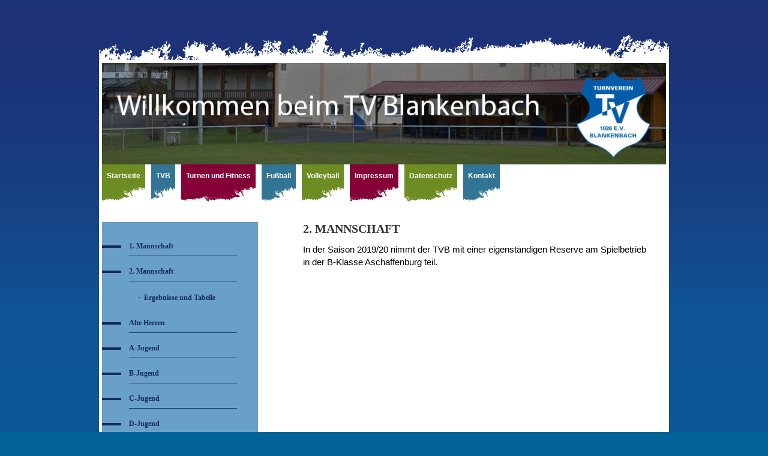

--- FILE ---
content_type: text/html; charset=UTF-8
request_url: https://www.tv-1926-blankenbach.de/fu%C3%9Fball/2-mannschaft/
body_size: 6188
content:
<!DOCTYPE html>
<html lang="de"  ><head prefix="og: http://ogp.me/ns# fb: http://ogp.me/ns/fb# business: http://ogp.me/ns/business#">
    <meta http-equiv="Content-Type" content="text/html; charset=utf-8"/>
    <meta name="generator" content="IONOS MyWebsite"/>
        
    <link rel="dns-prefetch" href="//cdn.website-start.de/"/>
    <link rel="dns-prefetch" href="//101.mod.mywebsite-editor.com"/>
    <link rel="dns-prefetch" href="https://101.sb.mywebsite-editor.com/"/>
    <link rel="shortcut icon" href="https://www.tv-1926-blankenbach.de/s/misc/favicon.ico?1511497741"/>
        <title>TV Blankenbach - 2. Mannschaft</title>
    
    

<meta name="format-detection" content="telephone=no"/>
        <meta name="keywords" content="2. Mannschaft Blankenbach"/>
            <meta name="description" content="TV 1926 Blankenbach, TV Blankenbach, Blankenbach, Sportverein, Fußball, Turnen, Volleyball, Erwachsenenfitness, Fasching, Jugendfußball"/>
            <meta name="robots" content="index,follow"/>
        <link href="https://www.tv-1926-blankenbach.de/s/style/layout.css?1692280491" rel="stylesheet" type="text/css"/>
    <link href="https://www.tv-1926-blankenbach.de/s/style/main.css?1692280491" rel="stylesheet" type="text/css"/>
    <link href="https://www.tv-1926-blankenbach.de/s/style/font.css?1692280491" rel="stylesheet" type="text/css"/>
    <link href="//cdn.website-start.de/app/cdn/min/group/web.css?1763478093678" rel="stylesheet" type="text/css"/>
<link href="//cdn.website-start.de/app/cdn/min/moduleserver/css/de_DE/common,facebook,shoppingbasket?1763478093678" rel="stylesheet" type="text/css"/>
    <link href="https://101.sb.mywebsite-editor.com/app/logstate2-css.php?site=426049070&amp;t=1769786992" rel="stylesheet" type="text/css"/>

<script type="text/javascript">
    /* <![CDATA[ */
var stagingMode = '';
    /* ]]> */
</script>
<script src="https://101.sb.mywebsite-editor.com/app/logstate-js.php?site=426049070&amp;t=1769786992"></script>

    <link href="https://www.tv-1926-blankenbach.de/s/style/print.css?1763478093678" rel="stylesheet" media="print" type="text/css"/>
    <script type="text/javascript">
    /* <![CDATA[ */
    var systemurl = 'https://101.sb.mywebsite-editor.com/';
    var webPath = '/';
    var proxyName = '';
    var webServerName = 'www.tv-1926-blankenbach.de';
    var sslServerUrl = 'https://www.tv-1926-blankenbach.de';
    var nonSslServerUrl = 'http://www.tv-1926-blankenbach.de';
    var webserverProtocol = 'http://';
    var nghScriptsUrlPrefix = '//101.mod.mywebsite-editor.com';
    var sessionNamespace = 'DIY_SB';
    var jimdoData = {
        cdnUrl:  '//cdn.website-start.de/',
        messages: {
            lightBox: {
    image : 'Bild',
    of: 'von'
}

        },
        isTrial: 0,
        pageId: 1030625    };
    var script_basisID = "426049070";

    diy = window.diy || {};
    diy.web = diy.web || {};

        diy.web.jsBaseUrl = "//cdn.website-start.de/s/build/";

    diy.context = diy.context || {};
    diy.context.type = diy.context.type || 'web';
    /* ]]> */
</script>

<script type="text/javascript" src="//cdn.website-start.de/app/cdn/min/group/web.js?1763478093678" crossorigin="anonymous"></script><script type="text/javascript" src="//cdn.website-start.de/s/build/web.bundle.js?1763478093678" crossorigin="anonymous"></script><script src="//cdn.website-start.de/app/cdn/min/moduleserver/js/de_DE/common,facebook,shoppingbasket?1763478093678"></script>
<script type="text/javascript" src="https://cdn.website-start.de/proxy/apps/oumae4/resource/dependencies/"></script><script type="text/javascript">
                    if (typeof require !== 'undefined') {
                        require.config({
                            waitSeconds : 10,
                            baseUrl : 'https://cdn.website-start.de/proxy/apps/oumae4/js/'
                        });
                    }
                </script><script type="text/javascript">if (window.jQuery) {window.jQuery_1and1 = window.jQuery;}</script>

<script type="text/javascript">
//<![CDATA[
  window.cookieconsent_options = {
  message: 'Diese Website nutzt Cookies, um bestmögliche Funktionalität bieten zu können.',
  dismiss: 'Ok, verstanden',
  learnMore: 'Mehr Infos',
  link: 'http://www.tv-1926-blankenbach.de/datenschutz/',
  theme: 'dark-top'
 };
//]]>
</script>

<script type="text/javascript" src="//s3.amazonaws.com/valao-cloud/cookie-hinweis/script-v2.js">
</script>
<script type="text/javascript">if (window.jQuery_1and1) {window.jQuery = window.jQuery_1and1;}</script>
<script type="text/javascript" src="//cdn.website-start.de/app/cdn/min/group/pfcsupport.js?1763478093678" crossorigin="anonymous"></script>    <meta property="og:type" content="business.business"/>
    <meta property="og:url" content="https://www.tv-1926-blankenbach.de/fußball/2-mannschaft/"/>
    <meta property="og:title" content="TV Blankenbach - 2. Mannschaft"/>
            <meta property="og:description" content="TV 1926 Blankenbach, TV Blankenbach, Blankenbach, Sportverein, Fußball, Turnen, Volleyball, Erwachsenenfitness, Fasching, Jugendfußball"/>
                <meta property="og:image" content="https://www.tv-1926-blankenbach.de/s/misc/logo.jpg?t=1769449815"/>
        <meta property="business:contact_data:country_name" content="Deutschland"/>
    <meta property="business:contact_data:street_address" content="Waldstr. 38"/>
    <meta property="business:contact_data:locality" content="Blankenbach"/>
    
    <meta property="business:contact_data:email" content="vereinsinformationen@tvblankenbach.de"/>
    <meta property="business:contact_data:postal_code" content="63825"/>
    <meta property="business:contact_data:phone_number" content="+49 157 85114977"/>
    
    
</head>


<body class="body   cc-pagemode-default diy-market-de_DE" data-pageid="1030625" id="page-1030625">
    
    <div class="diyw">
            <div id="diywebWrapper">
        <div id="diywebTop"></div>

        <div id="diywebBottom"></div>
<style type="text/css" media="all">
.diyw div#emotion-header {
        max-width: 940px;
        max-height: 169px;
                background: #cccccc;
    }

.diyw div#emotion-header-title-bg {
    left: 0%;
    top: 20%;
    width: 100%;
    height: 14%;

    background-color: #FFFFFF;
    opacity: 0.50;
    filter: alpha(opacity = 50);
    display: none;}
.diyw img#emotion-header-logo {
    left: 46.41%;
    top: 7.57%;
    background: transparent;
            width: 9.04%;
        height: 50.30%;
                    display: none;
    }

.diyw div#emotion-header strong#emotion-header-title {
    left: 20%;
    top: 20%;
    color: #000000;
    display: none;    font: normal normal 24px/120% Helvetica, 'Helvetica Neue', 'Trebuchet MS', sans-serif;
}

.diyw div#emotion-no-bg-container{
    max-height: 169px;
}

.diyw div#emotion-no-bg-container .emotion-no-bg-height {
    margin-top: 17.98%;
}
</style>
<div id="emotion-header" data-action="loadView" data-params="active" data-imagescount="1">
            <img src="https://www.tv-1926-blankenbach.de/s/img/emotionheader.jpg?1507721427.940px.169px" id="emotion-header-img" alt=""/>
            
        <div id="ehSlideshowPlaceholder">
            <div id="ehSlideShow">
                <div class="slide-container">
                                        <div style="background-color: #cccccc">
                            <img src="https://www.tv-1926-blankenbach.de/s/img/emotionheader.jpg?1507721427.940px.169px" alt=""/>
                        </div>
                                    </div>
            </div>
        </div>


        <script type="text/javascript">
        //<![CDATA[
                diy.module.emotionHeader.slideShow.init({ slides: [{"url":"https:\/\/www.tv-1926-blankenbach.de\/s\/img\/emotionheader.jpg?1507721427.940px.169px","image_alt":"","bgColor":"#cccccc"}] });
        //]]>
        </script>

    
                        <a href="https://www.tv-1926-blankenbach.de/">
        
                    <img id="emotion-header-logo" src="https://www.tv-1926-blankenbach.de/s/misc/logo.jpg?t=1769449815" alt=""/>
        
                    </a>
            
    
    
    
    <script type="text/javascript">
    //<![CDATA[
    (function ($) {
        function enableSvgTitle() {
                        var titleSvg = $('svg#emotion-header-title-svg'),
                titleHtml = $('#emotion-header-title'),
                emoWidthAbs = 940,
                emoHeightAbs = 169,
                offsetParent,
                titlePosition,
                svgBoxWidth,
                svgBoxHeight;

                        if (titleSvg.length && titleHtml.length) {
                offsetParent = titleHtml.offsetParent();
                titlePosition = titleHtml.position();
                svgBoxWidth = titleHtml.width();
                svgBoxHeight = titleHtml.height();

                                titleSvg.get(0).setAttribute('viewBox', '0 0 ' + svgBoxWidth + ' ' + svgBoxHeight);
                titleSvg.css({
                   left: Math.roundTo(100 * titlePosition.left / offsetParent.width(), 3) + '%',
                   top: Math.roundTo(100 * titlePosition.top / offsetParent.height(), 3) + '%',
                   width: Math.roundTo(100 * svgBoxWidth / emoWidthAbs, 3) + '%',
                   height: Math.roundTo(100 * svgBoxHeight / emoHeightAbs, 3) + '%'
                });

                titleHtml.css('visibility','hidden');
                titleSvg.css('visibility','visible');
            }
        }

        
            var posFunc = function($, overrideSize) {
                var elems = [], containerWidth, containerHeight;
                                    elems.push({
                        selector: '#emotion-header-title',
                        overrideSize: true,
                        horPos: 26,
                        vertPos: 23                    });
                    lastTitleWidth = $('#emotion-header-title').width();
                                                elems.push({
                    selector: '#emotion-header-title-bg',
                    horPos: 0,
                    vertPos: 23                });
                                
                containerWidth = parseInt('940');
                containerHeight = parseInt('169');

                for (var i = 0; i < elems.length; ++i) {
                    var el = elems[i],
                        $el = $(el.selector),
                        pos = {
                            left: el.horPos,
                            top: el.vertPos
                        };
                    if (!$el.length) continue;
                    var anchorPos = $el.anchorPosition();
                    anchorPos.$container = $('#emotion-header');

                    if (overrideSize === true || el.overrideSize === true) {
                        anchorPos.setContainerSize(containerWidth, containerHeight);
                    } else {
                        anchorPos.setContainerSize(null, null);
                    }

                    var pxPos = anchorPos.fromAnchorPosition(pos),
                        pcPos = anchorPos.toPercentPosition(pxPos);

                    var elPos = {};
                    if (!isNaN(parseFloat(pcPos.top)) && isFinite(pcPos.top)) {
                        elPos.top = pcPos.top + '%';
                    }
                    if (!isNaN(parseFloat(pcPos.left)) && isFinite(pcPos.left)) {
                        elPos.left = pcPos.left + '%';
                    }
                    $el.css(elPos);
                }

                // switch to svg title
                enableSvgTitle();
            };

                        var $emotionImg = jQuery('#emotion-header-img');
            if ($emotionImg.length > 0) {
                // first position the element based on stored size
                posFunc(jQuery, true);

                // trigger reposition using the real size when the element is loaded
                var ehLoadEvTriggered = false;
                $emotionImg.one('load', function(){
                    posFunc(jQuery);
                    ehLoadEvTriggered = true;
                                        diy.module.emotionHeader.slideShow.start();
                                    }).each(function() {
                                        if(this.complete || typeof this.complete === 'undefined') {
                        jQuery(this).load();
                    }
                });

                                noLoadTriggeredTimeoutId = setTimeout(function() {
                    if (!ehLoadEvTriggered) {
                        posFunc(jQuery);
                    }
                    window.clearTimeout(noLoadTriggeredTimeoutId)
                }, 5000);//after 5 seconds
            } else {
                jQuery(function(){
                    posFunc(jQuery);
                });
            }

                        if (jQuery.isBrowser && jQuery.isBrowser.ie8) {
                var longTitleRepositionCalls = 0;
                longTitleRepositionInterval = setInterval(function() {
                    if (lastTitleWidth > 0 && lastTitleWidth != jQuery('#emotion-header-title').width()) {
                        posFunc(jQuery);
                    }
                    longTitleRepositionCalls++;
                    // try this for 5 seconds
                    if (longTitleRepositionCalls === 5) {
                        window.clearInterval(longTitleRepositionInterval);
                    }
                }, 1000);//each 1 second
            }

            }(jQuery));
    //]]>
    </script>

    </div>


        <div id="diywebHeader">
            <div class="webnavigation"><ul id="mainNav1" class="mainNav1"><li class="navTopItemGroup_1"><a data-page-id="940635" href="https://www.tv-1926-blankenbach.de/" class="level_1"><span>Startseite</span></a></li><li class="navTopItemGroup_2"><a data-page-id="940636" href="https://www.tv-1926-blankenbach.de/tvb/" class="level_1"><span>TVB</span></a></li><li class="navTopItemGroup_3"><a data-page-id="940638" href="https://www.tv-1926-blankenbach.de/turnen-und-fitness/" class="level_1"><span>Turnen und Fitness</span></a></li><li class="navTopItemGroup_4"><a data-page-id="940639" href="https://www.tv-1926-blankenbach.de/fußball/" class="parent level_1"><span>Fußball</span></a></li><li class="navTopItemGroup_5"><a data-page-id="1033183" href="https://www.tv-1926-blankenbach.de/volleyball/" class="level_1"><span>Volleyball</span></a></li><li class="navTopItemGroup_6"><a data-page-id="940643" href="https://www.tv-1926-blankenbach.de/impressum/" class="level_1"><span>Impressum</span></a></li><li class="navTopItemGroup_7"><a data-page-id="2126465" href="https://www.tv-1926-blankenbach.de/datenschutz/" class="level_1"><span>Datenschutz</span></a></li><li class="navTopItemGroup_8"><a data-page-id="940641" href="https://www.tv-1926-blankenbach.de/kontakt/" class="level_1"><span>Kontakt</span></a></li></ul></div>
        </div>

        <div id="diywebContentWrapper">
 

            <div id="diywebLeftSide">


                <div id="diywebNavigation">
                    <div class="webnavigation"><ul id="mainNav2" class="mainNav2"><li class="navTopItemGroup_0"><a data-page-id="1030622" href="https://www.tv-1926-blankenbach.de/fußball/1-mannschaft/" class="level_2"><span>1. Mannschaft</span></a></li><li class="navTopItemGroup_0"><a data-page-id="1030625" href="https://www.tv-1926-blankenbach.de/fußball/2-mannschaft/" class="current level_2"><span>2. Mannschaft</span></a></li><li><ul id="mainNav3" class="mainNav3"><li class="navTopItemGroup_0"><a data-page-id="1030626" href="https://www.tv-1926-blankenbach.de/fußball/2-mannschaft/ergebnisse-und-tabelle/" class="level_3"><span>Ergebnisse und Tabelle</span></a></li></ul></li><li class="navTopItemGroup_0"><a data-page-id="1465162" href="https://www.tv-1926-blankenbach.de/fußball/alte-herren/" class="level_2"><span>Alte Herren</span></a></li><li class="navTopItemGroup_0"><a data-page-id="1030628" href="https://www.tv-1926-blankenbach.de/fußball/a-jugend/" class="level_2"><span>A-Jugend</span></a></li><li class="navTopItemGroup_0"><a data-page-id="1030631" href="https://www.tv-1926-blankenbach.de/fußball/b-jugend/" class="level_2"><span>B-Jugend</span></a></li><li class="navTopItemGroup_0"><a data-page-id="1030634" href="https://www.tv-1926-blankenbach.de/fußball/c-jugend/" class="level_2"><span>C-Jugend</span></a></li><li class="navTopItemGroup_0"><a data-page-id="1030637" href="https://www.tv-1926-blankenbach.de/fußball/d-jugend/" class="level_2"><span>D-Jugend</span></a></li><li class="navTopItemGroup_0"><a data-page-id="1049662" href="https://www.tv-1926-blankenbach.de/fußball/e-jugend/" class="level_2"><span>E-Jugend</span></a></li><li class="navTopItemGroup_0"><a data-page-id="1049665" href="https://www.tv-1926-blankenbach.de/fußball/f-jugend/" class="level_2"><span>F-Jugend</span></a></li><li class="navTopItemGroup_0"><a data-page-id="1049668" href="https://www.tv-1926-blankenbach.de/fußball/g-jugend-bambini/" class="level_2"><span>G-Jugend (Bambini)</span></a></li></ul></div>
                </div>

                <div id="diywebSidebar" class="">
                    <div id="diywebSubContent">
                        <div id="matrix_957710" class="sortable-matrix" data-matrixId="957710"><div class="n module-type-imageSubtitle diyfeLiveArea "> <div class="clearover imageSubtitle imageFitWidth" id="imageSubtitle-36093027">
    <div class="align-container align-left" style="max-width: 240px">
        <a class="imagewrapper" href="https://www.e-m-s.de/" target="_blank">
            <img id="image_84610905" src="https://www.tv-1926-blankenbach.de/s/cc_images/cache_84610905.png?t=1690207555" alt="" style="max-width: 240px; height:auto"/>
        </a>

        
    </div>

</div>

<script type="text/javascript">
//<![CDATA[
jQuery(function($) {
    var $target = $('#imageSubtitle-36093027');

    if ($.fn.swipebox && Modernizr.touch) {
        $target
            .find('a[rel*="lightbox"]')
            .addClass('swipebox')
            .swipebox();
    } else {
        $target.tinyLightbox({
            item: 'a[rel*="lightbox"]',
            cycle: false,
            hideNavigation: true
        });
    }
});
//]]>
</script>
 </div><div class="n module-type-hr diyfeLiveArea "> <div style="padding: 0px 0px">
    <div class="hr"></div>
</div>
 </div><div class="n module-type-header diyfeLiveArea "> <h1><span class="diyfeDecoration">Termine 2025</span></h1> </div><div class="n module-type-text diyfeLiveArea "> <p style="line-height:21px;text-align:right;"> </p>
<p style="line-height:21px;"><span style="background-color:#ffffff;"><span style="font-size:14px;"><span style="color:#606078;">12.02.2026 -  Weiberfasching</span></span></span></p>
<p style="line-height:21px;"><span style="background-color:#ffffff;"><span style="font-size:14px;"><span style="color:#606078;">14.02.2026 - Schlachtschüssel-<br/>
                    essen</span></span></span></p>
<p style="line-height:21px;"><span style="background-color:#ffffff;"><span style="font-size:14px;"><span style="color:#606078;">15.02.2026 - Kinderfasching</span></span></span></p>
<p style="line-height: 21px; text-align: right;"><em style="color:rgb(96, 96, 120);text-align:right;font-size:10px;">Sportgelände TV Blankenbach</em></p>
<p style="line-height:21px;"> </p>
<p style="line-height:21px;"><span style="font-size:14px;">24.04.2026 -  Altpapiersammlung</span></p>
<p style="line-height:21px;"><span style="font-size:14px;">25.10.2025</span></p>
<p style="line-height:21px;text-align:right;"><em style="font-size:10px;">Sportgelände TV Blankenbach</em></p>
<p style="line-height:21px;text-align:right;"> </p>
<p style="line-height:21px;"><span style="font-size:14px;">24.07.2026 -  Altpapiersammlung</span></p>
<p style="line-height:21px;"><span style="font-size:14px;">25.07.2025</span></p>
<p style="line-height:21px;text-align:right;"><em style="font-size:10px;">Sportgelände TV Blankenbach</em></p>
<p style="line-height:21px;text-align:right;"> </p>
<p style="line-height:21px;text-align:right;"><span style="font-size: 14px;">23.10.2026 -  Altpapiersammlung</span></p>
<p style="line-height:21px;"><span style="font-size:14px;">24.10.2025</span></p>
<p style="line-height:21px;text-align:right;"><em style="font-size:10px;">Sportgelände TV Blankenbach</em></p> </div><div class="n module-type-hr diyfeLiveArea "> <div style="padding: 0px 0px">
    <div class="hr"></div>
</div>
 </div><div class="n module-type-button diyfeLiveArea "> <div class="module-button-container" style="text-align:center;width:100%">
    <a href="https://www.tv-1926-blankenbach.de/tvb/dienste/" class="diyfeLinkAsButton">Dienste für Mitglieder</a></div>
 </div><div class="n module-type-remoteModule-facebook diyfeLiveArea ">             <div id="modul_5557362_content"><div id="NGH5557362_main">
    <div class="facebook-content">
            </div>
</div>
</div><script>/* <![CDATA[ */var __NGHModuleInstanceData5557362 = __NGHModuleInstanceData5557362 || {};__NGHModuleInstanceData5557362.server = 'http://101.mod.mywebsite-editor.com';__NGHModuleInstanceData5557362.data_web = {};var m = mm[5557362] = new Facebook(5557362,43167,'facebook');if (m.initView_main != null) m.initView_main();/* ]]> */</script>
         </div><div class="n module-type-hr diyfeLiveArea "> <div style="padding: 0px 0px">
    <div class="hr"></div>
</div>
 </div><div class="n module-type-imageSubtitle diyfeLiveArea "> <div class="clearover imageSubtitle imageFitWidth" id="imageSubtitle-36279514">
    <div class="align-container align-left" style="max-width: 240px">
        <a class="imagewrapper" href="http://www.greenwood-sport.de" target="_blank">
            <img id="image_85160173" src="https://www.tv-1926-blankenbach.de/s/cc_images/cache_85160173.jpg?t=1700651669" alt="" style="max-width: 240px; height:auto"/>
        </a>

        
    </div>

</div>

<script type="text/javascript">
//<![CDATA[
jQuery(function($) {
    var $target = $('#imageSubtitle-36279514');

    if ($.fn.swipebox && Modernizr.touch) {
        $target
            .find('a[rel*="lightbox"]')
            .addClass('swipebox')
            .swipebox();
    } else {
        $target.tinyLightbox({
            item: 'a[rel*="lightbox"]',
            cycle: false,
            hideNavigation: true
        });
    }
});
//]]>
</script>
 </div><div class="n module-type-imageSubtitle diyfeLiveArea "> <div class="clearover imageSubtitle imageFitWidth" id="imageSubtitle-36814585">
    <div class="align-container align-left" style="max-width: 240px">
        <a class="imagewrapper" href="https://www.tv-1926-blankenbach.de/s/cc_images/teaserbox_86720622.jpeg?t=1745505977" rel="lightbox[36814585]">
            <img id="image_86720622" src="https://www.tv-1926-blankenbach.de/s/cc_images/cache_86720622.jpeg?t=1745505977" alt="" style="max-width: 240px; height:auto"/>
        </a>

        
    </div>

</div>

<script type="text/javascript">
//<![CDATA[
jQuery(function($) {
    var $target = $('#imageSubtitle-36814585');

    if ($.fn.swipebox && Modernizr.touch) {
        $target
            .find('a[rel*="lightbox"]')
            .addClass('swipebox')
            .swipebox();
    } else {
        $target.tinyLightbox({
            item: 'a[rel*="lightbox"]',
            cycle: false,
            hideNavigation: true
        });
    }
});
//]]>
</script>
 </div><div class="n module-type-imageSubtitle diyfeLiveArea "> <div class="clearover imageSubtitle imageFitWidth" id="imageSubtitle-37029689">
    <div class="align-container align-left" style="max-width: 240px">
        <a class="imagewrapper" href="https://scheinefuervereine.rewe.de#verein-10000063928?ecid=cop" target="_blank">
            <img id="image_87306236" src="https://www.tv-1926-blankenbach.de/s/cc_images/cache_87306236.png?t=1748249493" alt="" style="max-width: 240px; height:auto"/>
        </a>

        
    </div>

</div>

<script type="text/javascript">
//<![CDATA[
jQuery(function($) {
    var $target = $('#imageSubtitle-37029689');

    if ($.fn.swipebox && Modernizr.touch) {
        $target
            .find('a[rel*="lightbox"]')
            .addClass('swipebox')
            .swipebox();
    } else {
        $target.tinyLightbox({
            item: 'a[rel*="lightbox"]',
            cycle: false,
            hideNavigation: true
        });
    }
});
//]]>
</script>
 </div></div>
                    </div>
                </div>
            </div>

            <div id="diywebRightSide">
                <div id="diywebMainContent">
                    
        <div id="content_area">
        	<div id="content_start"></div>
        	
        
        <div id="matrix_1078380" class="sortable-matrix" data-matrixId="1078380"><div class="n module-type-header diyfeLiveArea "> <h1><span class="diyfeDecoration">2. Mannschaft</span></h1> </div><div class="n module-type-text diyfeLiveArea "> <p>In der Saison 2019/20 nimmt der TVB mit einer eigenständigen Reserve am Spielbetrieb in der B-Klasse Aschaffenburg teil. </p> </div></div>
        
        
        </div>
                </div>
            </div>

            <div style="clear:both"></div>
        </div>
    </div>

    <div id="diywebFooter">
        <div id="diywebFooterTop"></div>

        <div id="diywebFooterCenter">
            <div id="contentfooter">
    <div class="leftrow">
                        <a rel="nofollow" href="javascript:window.print();">
                    <img class="inline" height="14" width="18" src="//cdn.website-start.de/s/img/cc/printer.gif" alt=""/>
                    Druckversion                </a> <span class="footer-separator">|</span>
                <a href="https://www.tv-1926-blankenbach.de/sitemap/">Sitemap</a>
                        <br/> © TV 1926 Blankenbach
            </div>
    <script type="text/javascript">
        window.diy.ux.Captcha.locales = {
            generateNewCode: 'Neuen Code generieren',
            enterCode: 'Bitte geben Sie den Code ein'
        };
        window.diy.ux.Cap2.locales = {
            generateNewCode: 'Neuen Code generieren',
            enterCode: 'Bitte geben Sie den Code ein'
        };
    </script>
    <div class="rightrow">
                    <span class="loggedout">
                <a rel="nofollow" id="login" href="https://login.1and1-editor.com/426049070/www.tv-1926-blankenbach.de/de?pageId=1030625">
                    Login                </a>
            </span>
                <p><a class="diyw switchViewWeb" href="javascript:switchView('desktop');">Webansicht</a><a class="diyw switchViewMobile" href="javascript:switchView('mobile');">Mobile-Ansicht</a></p>
                <span class="loggedin">
            <a rel="nofollow" id="logout" href="https://101.sb.mywebsite-editor.com/app/cms/logout.php">Logout</a> <span class="footer-separator">|</span>
            <a rel="nofollow" id="edit" href="https://101.sb.mywebsite-editor.com/app/426049070/1030625/">Seite bearbeiten</a>
        </span>
    </div>
</div>
            <div id="loginbox" class="hidden">
                <script type="text/javascript">
                    /* <![CDATA[ */
                    function forgotpw_popup() {
                        var url = 'https://passwort.1und1.de/xml/request/RequestStart';
                        fenster = window.open(url, "fenster1", "width=600,height=400,status=yes,scrollbars=yes,resizable=yes");
                        // IE8 doesn't return the window reference instantly or at all.
                        // It may appear the call failed and fenster is null
                        if (fenster && fenster.focus) {
                            fenster.focus();
                        }
                    }
                    /* ]]> */
                </script>
                                <img class="logo" src="//cdn.website-start.de/s/img/logo.gif" alt="IONOS" title="IONOS"/>

                <div id="loginboxOuter"></div>
            </div>
        

        </div>
    </div>
    </div>

    
    </body>


<!-- rendered at Mon, 26 Jan 2026 18:50:15 +0100 -->
</html>


--- FILE ---
content_type: text/css
request_url: https://www.tv-1926-blankenbach.de/s/style/layout.css?1692280491
body_size: 1651
content:
/* LAYOUT SETTINGS */
body {
    background-color: #026498;
    margin: 0;
    padding: 0;
    height: auto;
    background-image: url('https://www.tv-1926-blankenbach.de/s/img/image09.png');
    background-repeat: repeat-x;
}

body .diyw .diyweb {
    color: #333333;
    font-family: Arial, Helvetica, sans-serif;
}

.diyw #diywebWrapper {
    width: 940px;
    margin: auto;
    background-color: #fff;
    margin-top: 100px;
    border: 5px solid #fff;
    position: relative;
}

.diyw #diywebLeftSide {
    width: 260px;
    float: left;
    position: relative;
    font-size: 11px;
}

.diyw #diywebRightSide {
    width: 590px;
    float: right;
    margin-right: 20px;
}

.diyw #diywebFooter {
    width: 910px;
    padding: 20px 20px 0px 20px;
    clear: both;
    border-top: 1px solid #ccc;
    margin: 200px auto 0 auto;
    position: relative;
    background-color: #fff;
}

.diyw #diywebMainContent {
}

.diyw #diywebContentWrapper {
    background-color: #fff;
    width: 940px;
    margin: 0 auto;
    margin-top: 20px;
    position: relative;
}

.diyw #diywebSubContent {
    padding: 5px;
}

.diyw #diywebTop {
    width: 950px;
    height: 66px;
    position: absolute;
    background: url('https://www.tv-1926-blankenbach.de/s/img/image04.png');
    left: -5px;
    top: -55px;
}

.diyw #diywebBottom {
    background: url('https://www.tv-1926-blankenbach.de/s/img/image07.png');
    left: -5px;
    bottom: -90px;
    position: absolute;
    width: 950px;
    height: 92px;
}

.diyw #diywebFooterTop {
    background: url('https://www.tv-1926-blankenbach.de/s/img/image08.png');
    left: 0px;
    top: -90px;
    position: absolute;
    width: 950px;
    height: 92px;
    color: #1868A8;
}

.diyw #diywebFooterCenter, .diyw .diywebListItem, .diyw #diywebAllContent, .diyw #diywebHeader, .diyw .diywebFooterCenter, .diyw #mainNav1, .diyw #diywebHeader div#emotion-header, .diyw #diywebHeadWrap {
    margin: 0 auto;
}

/* TEXTFORMATIERUNG */
.diyw p, .diyw table {
    font-size: 12px;
    line-height: 16px;
}

.diyw a, .diyw #diywebLeftSide a {
    color: #860038;
    text-decoration: underline;
    font-size: 12px;
    font-weight: bold;
}

.diyw .hr {
    border-color: #ccc;
}

.diyw h1, .diyw h2 {
    font-weight: bold;
    text-transform: uppercase;
}

.diyw h1 {
    font-size: 25px;
    color: #1868A8;
    line-height: 25px;
}

.diyw h2 {
    font-size: 15px;
    color: #006837;
}

.diyw #diywebLeftSide h1 {
    text-transform: none;
    color: #860038;
    line-height: 25px;
    font-size: 25px;
}

.diyw #diywebLeftSide h2 {
    text-transform: uppercase;
    color: #860038;
    font-size: 15px;
}

.diyw #diywebLeftSide p {
    color: #606078;
}

/* HEADER */
.diyw #diywebHeader {
    position: relative;
}

/* NAVIGATION */
.diyw #mainNav1 a, .diyw #mainNav2 a, .diyw #mainNav3 a {
    display: block;
    text-decoration: none;
    color: #4D4D4D;
    white-space: normal;
    word-wrap: break-word;
    word-break: break-all;
}

.diyw #mainNav1 > li:hover > a, .diyw #mainNav2 > li:hover > a, .diyw #mainNav3 > li:hover > a {
}

.diyw #mainNav1 {
    font-size: 22px;
    padding-left: 0px;
}

.diyw #mainNav1 li {
    padding-bottom: 30px;
    margin-right: 10px;
    float: left;
    list-style: none;
}

.diyw #mainNav1 li a {
    text-align: center;
    color: #fff;
    padding: 0 8px;
    line-height: 38px;
}

.diyw #mainNav1 li:last-child {
    border-right: none;
}

.diyw #mainNav1 li a.current, .diyw #mainNav1 li:hover a {
}

.diyw #mainNav1 [class^="navTopItemGroup_"] > a {
    background-color: #6D8D23;
}

.diyw #mainNav1 [class^="navTopItemGroup_"]:nth-child(2n+2) > a {
    background-color: #327494;
}

.diyw #mainNav1 [class^="navTopItemGroup_"]:nth-child(3n+3) > a {
    background-color: #860038;
}

.diyw #mainNav1 [class^="navTopItemGroup_"] {
    background-image: url('https://www.tv-1926-blankenbach.de/s/img/image01.png');
    background-position: right 17px;
    background-repeat: no-repeat;
}

.diyw #mainNav1 [class^="navTopItemGroup_"]:nth-child(2n+2) {
    background-image: url('https://www.tv-1926-blankenbach.de/s/img/image02.png');
}

.diyw #mainNav1 [class^="navTopItemGroup_"]:nth-child(3n+3) {
    background-image: url('https://www.tv-1926-blankenbach.de/s/img/image03.png');
}

.diyw #mainNav1 > li {
    background: url('https://www.tv-1926-blankenbach.de/s/img/image03.png') right 17px no-repeat;
}

.diyw #mainNav2 {
    font-family: Times;
    font-size: 16px;
    list-style: none;
    padding-left: 0;
    margin-bottom: 20px;
    background-color: #68A0C8;
    padding-top: 20px;
    padding-bottom: 20px;
}

.diyw #mainNav2 li {
}

.diyw #mainNav2 li a {
    color: #182860;
    background: url('https://www.tv-1926-blankenbach.de/s/img/image05.png') no-repeat left center;
    padding-left: 45px;
    padding-top: 5px;
    padding-bottom: 5px;
}

.diyw #mainNav2 li a > span {
    border-bottom: 1px solid #182860;
    padding-top: 5px;
    padding-bottom: 5px;
    display: block;
    width: 180px;
}

.diyw #mainNav2 > li:hover > a {
    font-weight: bold;
}

.diyw #mainNav2 li:first-child a {
}

.diyw #mainNav3 {
    list-style: none;
    padding-left: 60px;
    font-size: 13px;
}

.diyw #mainNav3 li {
    border: none;
    padding: 0px;
}

.diyw #mainNav3 li a {
    background: none;
    background: url('https://www.tv-1926-blankenbach.de/s/img/image06.png') no-repeat left center;
    padding-left: 10px;
    padding-top: 0px;
    padding-bottom: 0px;
}

.diyw #mainNav3 li a span {
    border: none;
}

.diyw #mainNav3 li a.current, .diyw #mainNav3 li:hover a {
}

/* EMOTIONHEADER */
.diyw #emotion-header {
}

/* FOOTER */
.diyw #diywebFooter {
    color: #606078;
}

.diyw #diywebFooterCenter {
    font-size: 10px;
}

.diyw #diywebFooterCenter a {
    color: #606078;
    text-decoration: none;
}

/* CLEARFIX */
.diyw #diywebAllContent:before, .diyw #diywebAllContent:after, .diyw #mainNav1:before, .diyw #mainNav1:after, .diyw #mainNav2:before, .diyw #mainNav2:after, .diyw #mainNav3:before, .diyw #mainNav4:after, .diyw .thumbElement {
    content: "\0020";
    display: block;
    height: 0;
    overflow: hidden;
}

.diyw #mainNav1:after, .diyw #mainNav2:after, .diyw #mainNav3:after, .diyw #diywebAllContent:after, .diyw .thumbElement {
    clear: both;
}

.diyw #mainNav1, .diyw #mainNav2, .diyw #mainNav3, .diyw #diywebAllContent, .diyw .thumbElement {
    zoom: 1;
}
